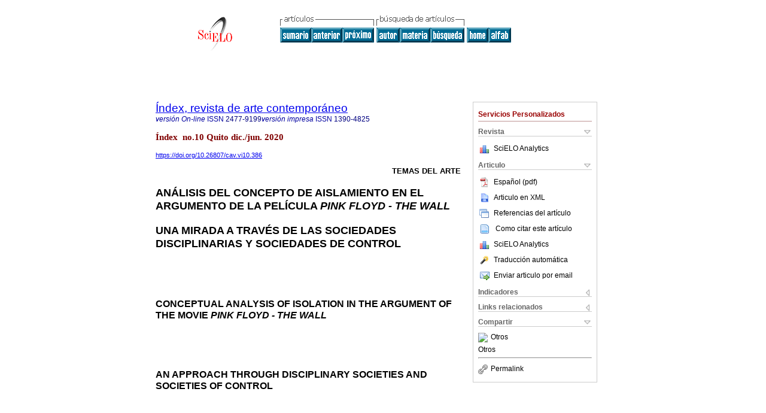

--- FILE ---
content_type: text/html; charset=UTF-8
request_url: http://scielo.senescyt.gob.ec/scielo.php?script=sci_arttext&pid=S2477-91992020000100143&lng=es&nrm=iso&tlng=es
body_size: 58396
content:
<!DOCTYPE html PUBLIC "-//W3C//DTD XHTML 1.0 Transitional//EN" "http://www.w3.org/TR/xhtml1/DTD/xhtml1-transitional.dtd">
<html xmlns="http://www.w3.org/1999/xhtml" xmlns:mml="http://www.w3.org/1998/Math/MathML" xmlns:xlink="http://www.w3.org/1999/xlink"><head><meta http-equiv="Content-Type" content="text/html; charset=UTF-8">
<title>ANÁLISIS DEL CONCEPTO DE AISLAMIENTO EN EL ARGUMENTO DE LA PELÍCULA PINK FLOYD - THE WALL</title><link xmlns="" rel="canonical" href="http://scielo.senescyt.gob.ec/scielo.php?script=sci_arttext&amp;pid=S2477-91992020000100143">
<meta xmlns="" http-equiv="Pragma" content="no-cache">
<meta xmlns="" http-equiv="Expires" content="Mon, 06 Jan 1990 00:00:01 GMT">
<meta xmlns="" Content-math-Type="text/mathml">
<meta xmlns="" name="citation_journal_title" content="Índex, revista de arte contemporáneo">
<meta xmlns="" name="citation_journal_title_abbrev" content="Índex">
<meta xmlns="" name="citation_publisher" content="Pontificia Universidad Católica del Ecuador">
<meta xmlns="" name="citation_title" content="ANÁLISIS DEL CONCEPTO DE AISLAMIENTO EN EL ARGUMENTO DE LA PELÍCULA PINK FLOYD - THE WALL">
<meta xmlns="" name="citation_language" content="es">
<meta xmlns="" name="citation_date" content="06/2020">
<meta xmlns="" name="citation_volume" content="">
<meta xmlns="" name="citation_issue" content="10">
<meta xmlns="" name="citation_issn" content="2477-9199">
<meta xmlns="" name="citation_doi" content="10.26807/cav.vi10.386">
<meta xmlns="" name="citation_abstract_html_url" content="http://scielo.senescyt.gob.ec/scielo.php?script=sci_abstract&amp;pid=S2477-91992020000100143&amp;lng=es&amp;nrm=iso&amp;tlng=es">
<meta xmlns="" name="citation_fulltext_html_url" content="http://scielo.senescyt.gob.ec/scielo.php?script=sci_arttext&amp;pid=S2477-91992020000100143&amp;lng=es&amp;nrm=iso&amp;tlng=es">
<meta xmlns="" name="citation_author" content="Montenegro, Mikaela">
<meta xmlns="" name="citation_author_institution" content="UCE, Ecuador">
<meta xmlns="" name="citation_author_institution" content="UCE, Ecuador">
<meta xmlns="" name="citation_author" content="Montenegro, Mikaela">
<meta xmlns="" name="citation_author_institution" content="UCE, Ecuador">
<meta xmlns="" name="citation_author_institution" content="UCE, Ecuador">
<meta xmlns="" name="citation_firstpage" content="143">
<meta xmlns="" name="citation_lastpage" content="156">
<meta xmlns="" name="citation_id" content="10.26807/cav.vi10.386">
<meta xmlns="" name="citation_pdf_url" language="es" default="true" content="http://scielo.senescyt.gob.ec/pdf/indexpuce/n10/2477-9199-indexpuce-10-00143.pdf">
<link xmlns="" rel="stylesheet" type="text/css" href="/css/screen.css">
<link xmlns="" rel="stylesheet" type="text/css" href="/xsl/pmc/v3.0/xml.css">
<script xmlns="" language="javascript" src="applications/scielo-org/js/jquery-1.4.2.min.js"></script><script xmlns="" language="javascript" src="applications/scielo-org/js/toolbox.js"></script><script xmlns="" language="javascript">
					function smaller(elem_img) {
						if ((elem_img.height > elem_img.width) && (elem_img.height > 100)) {
							elem_img.className="inline-graphic-more-limited";
						} else if (elem_img.width > 300) {
				
						} else if ((elem_img.height > elem_img.width) && (elem_img.height > 70)) {
							elem_img.className="inline-graphic-limited";
						} 
					}
				</script></head><body><a name="top"></a><div class="container"><div class="top"><div id="issues"></div><TABLE xmlns="" cellSpacing="0" cellPadding="7" width="100%" border="0"><TBODY><TR>
<TD vAlign="top" width="26%"><P align="center">
<A href="http://scielo.senescyt.gob.ec/scielo.php?lng=es"><IMG src="/img/es/fbpelogp.gif" border="0" alt="SciELO - Scientific Electronic Library Online"></A><BR>
</P></TD>
<TD vAlign="top" width="74%"><TABLE><TBODY><TR>
<TD NoWrap>
<IMG src="/img/es/grp1c.gif"> <IMG src="/img/es/artsrc.gif"><BR><A href="http://scielo.senescyt.gob.ec/scielo.php?script=sci_issuetoc&amp;pid=2477-919920200001&amp;lng=es&amp;nrm=iso"><IMG src="/img/es/toc.gif" border="0" alt=" número10"></A><A href="http://scielo.senescyt.gob.ec/scielo.php?script=sci_arttext&amp;pid=S2477-91992020000100126&amp;lng=es&amp;nrm=iso"><IMG src="/img/es/prev.gif" border="0" alt="RETRATOS CULTIVADOS. VISIONES (MICROORGÁNICAS Y SIMPOIÉTICAS) DEL CUERPO EN LA OBRA DE LUCIANA PAOLETTI."></A><A href="http://scielo.senescyt.gob.ec/scielo.php?script=sci_arttext&amp;pid=S2477-91992020000100157&amp;lng=es&amp;nrm=iso"><IMG src="/img/es/next.gif" border="0" alt="EL SUEÑO EN LA PENÚLTIMA ESCENA EN LA PELÍCULA NO COUNTRY FOR OLD MEN DE LOS HERMANOS COEN Y UNA INTERPRETACIÓN DEL POEMA SAILING TO BYZANTIUM DE WILLIAM BUTLER YEATS"></A> <A href="http://scielo.senescyt.gob.ec/cgi-bin/wxis.exe/iah/?IsisScript=iah/iah.xis&amp;base=article%5Edindexpuce&amp;index=AU&amp;format=iso.pft&amp;lang=e&amp;limit=2477-9199"><IMG src="/img/es/author.gif" border="0" alt="índice de autores"></A><A href="http://scielo.senescyt.gob.ec/cgi-bin/wxis.exe/iah/?IsisScript=iah/iah.xis&amp;base=article%5Edindexpuce&amp;index=KW&amp;format=iso.pft&amp;lang=e&amp;limit=2477-9199"><IMG src="/img/es/subject.gif" border="0" alt="índice de materia"></A><A href="http://scielo.senescyt.gob.ec/cgi-bin/wxis.exe/iah/?IsisScript=iah/iah.xis&amp;base=article%5Edindexpuce&amp;format=iso.pft&amp;lang=e&amp;limit=2477-9199"><IMG src="/img/es/search.gif" border="0" alt="búsqueda de artículos"></A>
</TD>
<TD noWrap valign="bottom">
<A href="http://scielo.senescyt.gob.ec/scielo.php?script=sci_serial&amp;pid=2477-9199&amp;lng=es&amp;nrm=iso"><IMG src="/img/es/home.gif" border="0" alt="Home Page"></A><A href="http://scielo.senescyt.gob.ec/scielo.php?script=sci_alphabetic&amp;lng=es&amp;nrm=iso"><IMG src="/img/es/alpha.gif" border="0" alt="lista alfabética de revistas"></A>
              
            </TD>
</TR></TBODY></TABLE></TD>
</TR></TBODY></TABLE>
<BR xmlns=""></div><div class="content"><form xmlns="" name="addToShelf" method="post" action="http://www.scielo.org/applications/scielo-org/services/addArticleToShelf.php" target="mensagem">
<input type="hidden" name="PID" value="S2477-91992020000100143"><input type="hidden" name="url" value="http://scielo.senescyt.gob.ec/scielo.php?script=sci_arttext%26pid=S2477-91992020000100143%26lng=es%26nrm=iso%26tlng=es">
</form>
<form xmlns="" name="citedAlert" method="post" action="http://www.scielo.org/applications/scielo-org/services/citedAlert.php" target="mensagem">
<input type="hidden" name="PID" value="S2477-91992020000100143"><input type="hidden" name="url" value="http://scielo.senescyt.gob.ec/scielo.php?script=sci_arttext%26pid=S2477-91992020000100143%26lng=es%26nrm=iso%26tlng=es">
</form>
<form xmlns="" name="accessAlert" method="post" action="http://www.scielo.org/applications/scielo-org/services/accessAlert.php" target="mensagem">
<input type="hidden" name="PID" value="S2477-91992020000100143"><input type="hidden" name="url" value="http://scielo.senescyt.gob.ec/scielo.php?script=sci_arttext%26pid=S2477-91992020000100143%26lng=es%26nrm=iso%26tlng=es">
</form>
<div xmlns="" id="group">
<div id="toolBox">
<h2 id="toolsSection">Servicios Personalizados</h2>
<div class="toolBoxSection"><h2 class="toolBoxSectionh2">Revista</h2></div>
<div class="box">
<ul>
<li>
<img src="/img/es/iconStatistics.gif"><a href="http://analytics.scielo.org/?journal=2477-9199&amp;collection=ecu" target="_blank">SciELO Analytics</a>
</li>
<li id="google_metrics_link_li" style="display: none;">
<img src="/img/es/iconStatistics.gif"><a id="google_metrics_link" target="_blank">Google Scholar H5M5 (<span id="google_metrics_year"></span>)</a>
</li>
</ul>
<script type="text/javascript"> 
              $(document).ready(function() {
                  var url =  "/google_metrics/get_h5_m5.php?issn=2477-9199&callback=?";
                  $.getJSON(url,  function(data) {
                      $("#google_metrics_year").html(data['year']);
                      $('#google_metrics_link').attr('href', data['url']);
                      $("#google_metrics_link_li").show();
                  });
              });
            </script>
</div>
<div class="toolBoxSection"><h2 class="toolBoxSectionh2">Articulo</h2></div>
<div class="box"><ul>
<li><a href="/pdf/indexpuce/n10/2477-9199-indexpuce-10-00143.pdf"><img src="/img/en/iconPDFDocument.gif">Español (pdf)
    </a></li>
<li><a href="http://scielo.senescyt.gob.ec/scieloOrg/php/articleXML.php?pid=S2477-91992020000100143&amp;lang=es" rel="nofollow" target="xml"><img src="/img/es/iconXMLDocument.gif">Articulo en XML</a></li>
<li><a href="javascript:%20void(0);" onClick="window.open('http://scielo.senescyt.gob.ec/scieloOrg/php/reference.php?pid=S2477-91992020000100143&amp;caller=scielo.senescyt.gob.ec&amp;lang=es','','width=640,height=480,resizable=yes,scrollbars=1,menubar=yes');
                        callUpdateArticleLog('referencias_do_artigo');" rel="nofollow"><img src="/img/es/iconReferences.gif">Referencias del artículo</a></li>
<li>
<td valign="middle"><a href="javascript:void(0);" onmouseout="status='';" class="nomodel" style="text-decoration: none;" onclick='OpenArticleInfoWindow ( 780, 450, "http://scielo.senescyt.gob.ec/scielo.php?script=sci_isoref&amp;pid=S2477-91992020000100143&amp;lng=es&amp;tlng=es"); ' rel="nofollow" onmouseover=" status='Como citar este artículo'; return true; "><img border="0" align="middle" src="/img/es/fulltxt.gif"></a></td>
<td><a href="javascript:void(0);" onmouseout="status='';" class="nomodel" style="text-decoration: none;" onclick='OpenArticleInfoWindow ( 780, 450, "http://scielo.senescyt.gob.ec/scielo.php?script=sci_isoref&amp;pid=S2477-91992020000100143&amp;lng=es&amp;tlng=es");' rel="nofollow" onmouseover=" status='Como citar este artículo'; return true; ">Como citar este artículo</a></td>
</li>
<li>
<img src="/img/es/iconStatistics.gif"><a href="http://analytics.scielo.org/?document=S2477-91992020000100143&amp;collection=ecu" target="_blank">SciELO Analytics</a>
</li>
<script language="javascript" src="article.js"></script><li><a href="javascript:%20void(0);" onClick="window.open('http://scielo.senescyt.gob.ec/scieloOrg/php/translate.php?pid=S2477-91992020000100143&amp;caller=scielo.senescyt.gob.ec&amp;lang=es&amp;tlang=es&amp;script=sci_arttext','','width=640,height=480,resizable=yes,scrollbars=1,menubar=yes');
                        callUpdateArticleLog('referencias_do_artigo');" rel="nofollow"><img src="/img/es/iconTranslation.gif">Traducción automática</a></li>
<li><a href="javascript:void(0);" onclick="window.open('http://scielowin.senescyt.gob.ec/applications/scielo-org/pages/services/sendMail.php?pid=S2477-91992020000100143&amp;caller=scielo.senescyt.gob.ec&amp;lang=es','','width=640,height=480,resizable=yes,scrollbars=1,menubar=yes,');" rel="nofollow"><img src="/img/es/iconEmail.gif">Enviar articulo por email</a></li>
</ul></div>
<div class="toolBoxSection"><h2 class="toolBoxSectionh2">Indicadores</h2></div>
<div class="box"><ul>
<li>
<img src="/img/es/iconCitedOff.gif" alt="No hay articulos citados">Citado por SciELO </li>
<li>
<img src="/img/es/iconStatistics.gif"><a href="http://analytics.scielo.org/w/accesses?document=S2477-91992020000100143&amp;collection=ecu" target="_blank">Accesos</a>
</li>
</ul></div>
<div class="toolBoxSection"><h2 class="toolBoxSectionh2">Links relacionados</h2></div>
<div class="box"><ul><li>
<img src="/img/es/iconRelatedOff.gif" alt="No hay articulos similares">Similares en
    SciELO </li></ul></div>
<div class="toolBoxSection"><h2 class="toolBoxSectionh2">Compartir</h2></div>
<div class="box"><ul>
<li>
<div class="addthis_toolbox addthis_default_style">
<a class="addthis_button_delicious"></a><a class="addthis_button_google"></a><a class="addthis_button_twitter"></a><a class="addthis_button_digg"></a><a class="addthis_button_citeulike"></a><a class="addthis_button_connotea"></a><a href="http://www.mendeley.com/import/?url=http://scielo.senescyt.gob.ec/scielo.php?script=sci_arttext%26pid=S2477-91992020000100143%26lng=es%26nrm=iso%26tlng=es" title="Mendeley"><img src="http://www.mendeley.com/graphics/mendeley.png"></a><a href="http://www.addthis.com/bookmark.php?v=250&amp;username=xa-4c347ee4422c56df" class="addthis_button_expanded">Otros</a>
</div>
<script type="text/javascript" src="http://s7.addthis.com/js/250/addthis_widget.js#username=xa-4c347ee4422c56df"></script>
</li>
<li><div class="addthis_toolbox addthis_default_style"><a href="http://www.addthis.com/bookmark.php?v=250&amp;username=xa-4c347ee4422c56df" class="addthis_button_expanded">Otros</a></div></li>
<script type="text/javascript" src="http://s7.addthis.com/js/250/addthis_widget.js#username=xa-4c347ee4422c56df"></script>
</ul></div>
<hr>
<ul><li><a id="permalink" href="javascript:void(0);"><img src="/img/common/iconPermalink.gif">Permalink</a></li></ul>
</div>
<div id="permalink_box" style="margin-left:20px;background-color:#F2F2F2;border: 1px solid #CCC;display:none;position:absolute;z-index:1;padding:2px 10px 10px 10px;">
<div style="text-align:right;"><img src="/img/common/icon-close.png" onClick="$('#permalink_box').toggle();"></div>
<input type="text" name="short-url" id="short-url">
</div>
</div>
<h2 xmlns=""><a href="http://scielo.senescyt.gob.ec/scielo.php?script=sci_serial&amp;pid=2477-9199&amp;lng=es&amp;nrm=iso">Índex, revista de arte contemporáneo</a></h2>
<h2 xmlns="" id="printISSN">
<FONT color="#0000A0"><!--ONLINes--><em>versión On-line</em> ISSN </FONT>2477-9199<FONT color="#0000A0"><!--PRINTes--><em>versión impresa</em> ISSN </FONT>1390-4825</h2>
<h3 xmlns="">Índex  no.10 Quito dic./jun. 2020</h3>
<h4 xmlns="" id="doi">
<a href="https://doi.org/10.26807/cav.vi10.386">https://doi.org/10.26807/cav.vi10.386</a>  </h4>
<div xmlns="" class="index,es">
<!--version=xml-file--><div id="article-front" class="front">
<p class="categoria">Temas del arte</p>
<div><p class="title">ANÁLISIS DEL CONCEPTO DE AISLAMIENTO EN EL ARGUMENTO DE LA PELÍCULA <em>PINK FLOYD - THE WALL</em></p></div>
<div><p class="title">UNA MIRADA A TRAVÉS DE LAS SOCIEDADES DISCIPLINARIAS Y SOCIEDADES DE CONTROL</p></div>
<div><p class="trans-title">CONCEPTUAL ANALYSIS OF ISOLATION IN THE ARGUMENT OF THE MOVIE <em>PINK FLOYD - THE WALL</em></p></div>
<div><p class="trans-title">AN APPROACH THROUGH DISCIPLINARY SOCIETIES AND SOCIETIES OF CONTROL</p></div>
<div class="autores"><p class="author"><span class="author-name">Mikaela Montenegro</span><sup><a href="#aff1">*</a> 
			</sup></p></div>
<div class="autores"></div>
<p class="aff"><a name="aff1"></a><sup><sup>*</sup></sup>Mikaela Montenegro (Quito, 1997). Es artista multidisciplinar egresada de la Facultad de Artes de la UCE. Certificada por el MoMa en Art &amp; Activity: Interactive Strategies for engaging with art. Cursó estudios de intercambio en la Escuela de Bellas Artes de Paris. Ha participado en distintas exhibiciones colectivas nacionales como internacionales en instituciones reconocidas como la Casa de la Cultura, MUMG, CAC, La Conciergerie de Paris, etc., además de una exposición individual en Penta7 en el 2018. Obtuvo una Mención de Honor en el Salón de Pintura Luis A. Martínez en el 2020 con su obra Suspenso. Es miembro del grupo de investigación de la FAUCE “La Brecha”. Su trabajo ha explorado distintas temáticas en torno al paisaje, la construcción del sujeto y las relaciones de poder, las cuales están influenciadas por planteamientos filosóficos contemporáneos. </p>
<p></p>
<p></p>
<hr>
<div class="trans-abstract">
<p class="sec"><a name="Resumen">Resumen</a></p>
<p>El proyecto de investigación gira en torno al análisis del concepto de aislamiento en el argumento de la película británica <em>Pink Floyd The Wall</em> de Alan Parker (1982). Para esto, se utiliza la noción de Sociedades Disciplinarias, propuestas por Michel Foucault. Se analiza los métodos de encierro en el contexto de la Segunda Guerra Mundial, en el cual la película se desenvuelve. Por otro lado, se cuestiona el aislamiento del protagonista, en su fase adulta: la película nos lo muestra como una acción voluntaria. Sin embargo, de acuerdo con las nociones de Sociedades de Control y Líneas de Segmentación de Gilles Deleuze, se podría deducir lo contrario. Esto servirá de base para hacer un desplazamiento teórico y examinar el aislamiento en la contemporaneidad. Es aquí donde se entiende al acto de creación como la verdadera revolución y desterritorialización del ejercicio del poder. </p>
<p><b>Palabras Clave: </b>Sociedades disciplinarias; Sociedades de control; aislamiento; encierro; acto de creación; locura; Líneas de Segmentación</p>
</div>
<div class="trans-abstract">
<p class="sec"><a name="Abstract%20">Abstract </a></p>
<p>This research revolves around the analysis of the concept of isolation in the plot of the British film, <em>Pink Floyd - The Wall</em>, directed by Alan Parker (1982). This analysis uses the notions of disciplinary societies proposed by Michel Foucault. The methods of confinement inside the context of the Second World War, where the movie takes place, are analyzed. On the other hand, the film portrays the isolation of the protagonist in his adult years as a conscious act. However, the opposite can be deduced, according to Gilles Deleuze's Societies of Control and Lines of Articulation. These concepts will serve as a base to create a theoretical displacement of isolation in today's era. It is here where the act of creation fulfills as the real revolution and deterritorialization of the exercise of power.</p>
<p><b>Key Words: </b>Disciplinary societies; Societies of control; isolation; confinement; creative act; insanity; Lines of Articulation</p>
</div>
</div>
<div id="article-body" class="body"><div class="section">
<a name="idp5849264"><!-- named anchor --></a><p class="sec">Introducción</p>
<p>Este documento es la primera parte de un proyecto de investigación más amplio que, a través del análisis, otorga una lectura al concepto de aislamiento dentro de la narrativa cinematográfica de la película británica <em>Pink Floyd - The Wall</em> de Alan Parker (1982). Una parte de la película está contextualizada en la década siguiente a la Segunda Guerra Mundial. De tal manera, existen fuertes cuestiones políticas y sociales involucradas. En este documento se pretende estudiar cómo se muestra la temática del aislamiento social en el argumento de la película, al enfocarse en el protagonista Pink, quien se encuentra totalmente aislado de su entorno. Algunos de los conceptos que se tomarán en cuenta, para analizar el comportamiento aislado del protagonista, son la biopolítica del cuerpo, el panóptico y el sujeto incorregible. Estas ideas son construidas por Foucault cuando estudia las sociedades disciplinarias en los libros <em>Vigilar y Castigar y Los Anormales</em>. Encontramos ahí, una relación directa con el concepto de la <em>línea de segmentación dura</em> de Gilles Deleuze, la primera de tres líneas que el filósofo expone en su libro <em>Mil Mesetas</em> para explicar el ejercicio del poder<em>.</em> Las otras dos líneas son: la línea molecular y la línea de fuga, que también serán tratadas en este trabajo. </p>
<p> Sin embargo, se plantea en este texto que el aislamiento de Pink no solamente radica en la primera línea o forma más tangible del poder. Más bien, este produce múltiples desviaciones que resultan en un aparente auto aislamiento, que a su vez, da lugar a un estado mental deteriorado, haciendo así alusión a la locura. Para analizar este punto, se toma en cuenta la línea molecular y la noción de sociedades de control que reemplazan a las disciplinarias. Estas surgen después de la Segunda Guerra Mundial, en las que se proclama la libertad de información y expansión globalizada. Sin embargo, esta aparente “libertad” es capaz de generar un encierro, ya no físico, sino de carácter mental, lo cual pone en evidencia el estado del protagonista en el filme, como lo estudiaremos más adelante.</p>
<p>El análisis, a propósito de Pink, no difiere de gran modo de cómo funcionan las sociedades de control actualmente. En estas, sin duda, abundan los individuos aislados y fácilmente propensos a patologías mentales variadas. Por último, se toma al acto de creación como la verdadera revolución, lo cual objeta el intento fallido de Pink de escapar del sistema. Así pues, mediante la noción de línea de fuga planteada por Gilles Deleuze, se propone cómo el filme muestra al arte como desterritorialización del ejercicio del poder. Consecuentemente, no solo se pone en evidencia al arte como un medio para problematizar cuestiones relacionadas a los sistemas de poder, sino a este en sí mismo como acto de resistencia. </p>
<div class="section">
<a name="idp5809072"><!-- named anchor --></a><p class="sub-subsec">Primer momento de aislamiento</p>
<p>En la película <em>Pink Floyd The Wall</em> (1982)<em>,</em> basada en el álbum conceptual de la banda musical del mismo nombre (1979), se puede visualizar la vida de Pink, el personaje principal, como una clara muestra de los efectos producidos por las sociedades disciplinarias, concepto construido por Michel Foucault. Aunque son muchas las particularidades que se plantean dentro del filme, cuyo contexto es la década posterior a la Segunda Guerra Mundial, el aislamiento es, bajo la perspectiva de este documento, la característica, y probablemente la consecuencia, más evidente que sufre el protagonista. Por una parte, según <sup><a href="#B3">Deleuze (1996</a></sup>), Michel Foucault </p>
<blockquote><p>Situó las sociedades disciplinarias en los siglos XVIII y XIX; estas sociedades alcanzan su apogeo a principios del siglo XX. Operan mediante la organización de grandes centros de encierro. El individuo pasa sucesivamente de un círculo cerrado a otro, cada uno con sus leyes: primero la familia, después la escuela…, después el cuartel…, a continuación, la fábrica…, cada cierto tiempo el hospital y a veces la cárcel, el control de encierro por excelencia. (p.150)</p></blockquote>
<p>De acuerdo con la cita anterior, en las sociedades disciplinarias existe una clara necesidad de domesticar al individuo, esta nace en la modernidad con la idea de progreso. Para avanzar en este tipo de sociedad, se necesitaba alcanzar un orden o una conducta hegemónica, con cuerpos productivos, funcionales y útiles. Esto se expande durante el siglo XVIII con la revolución industrial y el aparecimiento de la fábrica. </p>
<p>Sin embargo, Foucault no se detiene en la fábrica, sino que expande las prácticas del poder y las traslada a un territorio que se encuentra en lo social y en su variedad de estructuras. Por eso, el orden disciplinario es reflejado en distintas instituciones y/o dispositivos.<sup><a href="#fn1"><sup>1</sup></a></sup> Dentro de la película, el protagonista pasa directa e indirectamente por estas estructuras, tales como el ejército ─donde muere su padre─, la familia, la escuela, el matrimonio, etc. En ellas, el aislamiento/ encierro es reflejado mediante ciertos mecanismos, tales como la biopolítica del cuerpo<sup><a href="#fn2"><sup>2</sup></a></sup> y la vigilancia panóptica.<sup><a href="#fn3"><sup>3</sup></a></sup> Ahora bien, aunque se podría examinar varias de las instituciones, la investigación se detendrá en la familia y la escuela. </p>
<p>Por una parte, la familia es considerada una institución, que igual que otras, supone un espacio que radica en una suerte de controles, en este caso provenientes de los padres. La película muestra la realidad familiar que se vivió durante el contexto de la Segunda Guerra Mundial. Pink sufre la pérdida de su padre y queda bajo la crianza de su madre. Sin duda, la muerte del padre en la guerra puede funcionar como origen de la sobreprotección que la madre muestra. Esto, por una parte, es reflejado en cómo ella actúa sobre Pink, y, por otra parte, en cómo él percibe a la familia. Esto se muestra en la canción <em>Mother</em>. La soledad y la pérdida causadas por la muerte del padre de Pink se verán reflejadas en cómo él es aislado de lo que no le conviene. <sup><a href="#B8">Foucault, en una entrevista realizada por Chancel (1975</a></sup>), plantea que “los padres dan a sus hijos, efectivamente una verdadera angustia ante el saber… depositan su propia gloria y angustia”. Esta cita sustenta la idea de cómo Pink percibe a su madre: una figura que estará presente para asegurarse que su hijo se mantenga distante de lo que, según ella, le pueda hacer daño. </p>
<p>Estas angustias y necesidad por sentirse siempre acompañado se evidenciarán en varias escenas, como en la que Pink viste como su padre, o cuando se acerca a un hombre en el parque; también en el matrimonio, al ver a su esposa como una figura que debería protegerlo.<sup><a href="#fn4"><sup>4</sup></a></sup> Es notable, entonces, que el aislamiento responde a una construcción que empieza por las convenciones disciplinarias más evidentes; sin embargo, se esparce a otras áreas del mismo individuo. </p>
<p>En segundo lugar, se encuentra la escuela. En la película, se muestra claramente un sistema de educación característico de la modernidad: controlador, vigilante y sumamente ordenado. Es aquí donde se aplica la biopolítica de la que habla Foucault. Se debe garantizar la obediencia para controlar la distribución de los individuos en el espacio, sus actividades y la economización del tiempo. En cuanto a la distribución, Foucault se refiere a la manera en la que se organizan los cuerpos de los estudiantes, dividiéndolos en zonas y espacios cerrados (Foucault, 2012, p.144). De acuerdo con lo que el autor menciona, los espacios arquitectónicos correctamente distribuidos no solo comprenden un orden y control corporal de los estudiantes, sino también una división en cuanto a sus niveles de inteligencia o destreza. Toda esta distribución de espacio es reflejada dentro del filme en la escena escolar. </p>
<p>Un ejemplo en el que se conjugan los procedimientos mencionados se da cuando el profesor golpea a Pink con la regla por no seguir sus instrucciones y por escribir un poema. Hay, por tanto, una clara relación entre la enseñanza y el dolor. Adicionalmente, esta es una de las escenas de interés del filme y de la vida del protagonista, ya que aquí es dónde se presenta a Pink con deseos artísticos, los cuales son ridiculizados por la figura del profesor y su autoritarismo. Además de lo que se refleja visualmente, se escucha la canción <em>Another Brick in The Wall</em>. Cabe recalcar que, dentro de la lírica de la canción, no se está yendo en contra de la educación como tal. Más bien al ser una doble negación, <em>We don’t need no education</em>, se protesta contra la “no educación” que se está recibiendo, y se enfatiza que esto es igualmente otro ladrillo en el muro, es decir, otro aporte más al aislamiento que Pink mostrará en su adultez. </p>
<p>Por otra parte, las instituciones estudiadas tienen directa relación con la noción de líneas de segmentación de Gilles Deleuze. Aquí, el filósofo afirma que “individuos o grupos estamos hechos de líneas de muy diversa naturaleza” (Deleuze, 1980, p.141). Estas son la línea de segmentación dura, la línea molecular y la línea de fuga. El enfoque reside en la primera, debido a que esta línea describe el trazado de los territorios del individuo o grupos dentro de la sociedad, es decir, sus valores dominantes, sus estructuras de reproducción, sus identidades y leyes características del individuo o grupos dentro de la sociedad (Seixas, 2005, p. 145). Por lo tanto, la familia y la escuela sirven como los segmentos bien trazados en el desarrollo del personaje. Sin embargo, no es aquí donde se detiene el flujo de poder.</p>
</div>
<div class="section">
<a name="idp5892208"><!-- named anchor --></a><p class="sub-subsec">Segundo momento de aislamiento</p>
<p>Interviene, en este momento, el segundo tipo de línea: la línea molecular. Esta se refiere a las pequeñas modificaciones que pueden generarse en el plano, pero que no necesariamente están desvinculadas de las líneas de segmentación dura (<sup><a href="#B2">Deleuze, 1980</a></sup>, p.50). En otras palabras, son justamente las desviaciones del poder en otras parcelas de la vida, lo cual se notará en el segundo momento de aislamiento de Pink durante su adultez. Al contrario del primero, en el que se muestra la exclusión por las sociedades disciplinarias, que a su vez son factores externos, este segundo momento radica en un proceso interno. Es aquí donde entra la noción de sujeto incorregible de Foucault, aquel que muestra irregularidades aun habiendo pasado por los métodos disciplinarios. </p>
<p>De acuerdo con <sup><a href="#B17">Vásquez (2012</a></sup>),</p>
<blockquote><p>El sujeto incorregible surge tras la introducción de técnicas disciplinarias. Entra el asunto de la prohibición, como método de descalificación del individuo para luego desatarse sin medida en la práctica del encierro. Es por esta razón que no queda claro en qué momento la locura y los problemas judiciales del comportamiento forman un solo sistema a corregir (p.11).</p></blockquote>
<p>Ciertamente, Pink es una clara evidencia de lo que plantea la cita anterior. Él no se muestra como un individuo correctamente formado de acuerdo con el orden disciplinario. Por el contrario, la película lo expone como un sujeto aislado de la sociedad. Pareciese ser que este aislamiento ya no se refleja directamente desde el poder, sino que surge como una decisión autónoma o un “auto aislamiento”. Sin embargo, en la cita mencionada, se topan otros aspectos como la locura. Al decir que el sujeto incorregible “surge tras”, se infiere que podría existir una relación de causa - efecto entre el encierro y el surgimiento del sujeto incorregible y de todo lo que este podría llegar a ser. De acuerdo con <sup><a href="#B10">Huertas (2011</a></sup>), la enfermedad mental aparece y reaparece en lugares y circunstancias, siempre por razones que tienen que ver con el ambiente cultural de la época y del país o contexto socio-geográfico (p.440). Esto sugiere, entonces, que la locura, tanto como cualquier forma de irregularidad en los individuos es dada por condiciones de posibilidad que facilitan su aparecimiento. Debido a lo explicado, la locura y el aislamiento de Pink llegan a ser procesos moleculares pertenecientes al flujo del poder. Mientras el aislamiento se daba anteriormente a través de los dispositivos e instituciones de sociedades disciplinarias, ahora este se convierte en un proceso interno en Pink. Sin embargo, estos dos tipos de aislamiento son parte del ejercicio de poder.</p>
<p>La locura y aislamiento de Pink son territorios que ya están previamente marcados por los flujos de poder, territorios a los que Pink llegará a causa de las repercusiones causadas por las sociedades disciplinaras. No se puede hablar de un auto aislamiento, entendiendo el prefijo “auto” como “de o por sí mismo”, ya que esto supondría dejar de lado cualquier intervención externa. Este flujo molecular de la locura y el aislamiento puede notarse durante toda la película, pero una de las escenas finales plantea algo interesante que coincide con la formulación del párrafo anterior, en la que Pink, mientras da un show, delira con ser un fascista. Ahora bien, ¿por qué Pink desearía o deliraría con tomar la forma del represor? Esto se lo podría analizar con la siguiente reflexión de Deleuze y <sup><a href="#B5">Guattari (2004</a></sup>):</p>
<blockquote><p>Por supuesto, las masas no sufren pasivamente el poder; tampoco ―quieren ser reprimidas. Pero, el deseo siempre es inseparable de agenciamientos complejos que pasan necesariamente por niveles moleculares, micro formaciones que ya moldean las posturas, las actitudes, las percepciones... es el resultado de un montaje elaborado que eventualmente determina al deseo a ser ya fascista (p.219).</p></blockquote>
<p>Es así como el poder ha construido una subjetividad en Pink que, en algún punto, resulta en el deseo de convertirse en el poder que lo destruyó: “Es muy fácil ser antifascista al nivel molar, (refiriéndose a la línea de segmentación dura), sin ver el fascista que uno mismo es, que uno mismo cultiva y alimenta, mima, con moléculas personales y colectivas” (Deleuze y <sup><a href="#B5">Guattari, 2004</a></sup>, p. 2019). Sin duda, esto tiene total relación con el aislamiento. Pink desea el fascismo como un conjunto; un fascismo, que a su vez, significa el tener admiración, obediencia, aceptación, control, contemplación de la multitud, algo que evidentemente carece. Así pues, se concluye cómo los desvíos de las sociedades disciplinarias se reflejan en el aislamiento de Pink. Podría ser que el protagonista, al tratar de salir de su locura, encuentra una posible - pero falsa - salida en ser parte del mismo opresor; falsa porque se ha visto claramente que es simplemente otro ejercicio de poder que actúa sobre él. No se ha marcado un nuevo territorio.</p>
<p>Por otro lado, dentro de la misma película también se muestra otro tipo de sociedades que surgen después de la Segunda Guerra Mundial, en la que los dispositivos de control disciplinarios entran en crisis. Estas son las Sociedades de Control. En relación con el filme, Pink vive esta transición histórica. Sin embargo, en la película, las características de estas sociedades no se muestran de una manera sólida, debido a su contexto. Por tal razón, se analizará el aislamiento en las Sociedades de Control, enfocándose en cómo se vive esta problemática actualmente, tomando en cuenta las debidas relaciones que pueda haber con el protagonista de <em>Pink Floyd - The Wall</em>. </p>
<p>El concepto de las sociedades de control fue desarrollado por Gilles Deleuze, a partir de nociones que vienen de las ficciones de William Burroughs.<sup><a href="#fn5"><sup>5</sup></a></sup> Por una parte, estas comienzan con métodos post- disciplinarios, al adaptarse a un nuevo orden en el que se pretende potenciar u optimizar las formas dadas en las sociedades disciplinarias. Una de las características más importantes en tales sociedades es el desprendimiento del encierro, la exclusión, las instituciones cerradas y otras tecnologías para someter a los individuos. (Deleuze, 1996, p.148). Desde luego, se da un nuevo tipo de vigilancia, ahora a través de la información.<sup><a href="#fn6"><sup>6</sup></a></sup> Se evidencia por tanto, que, aunque las diversas instituciones preservan aún aspectos disciplinarios, ahora el control está dado por la palabra. </p>
<p>Es así como las sociedades de control implementan mecanismos ya no sobre el cuerpo, sino sobre la mente. En relación al filme, se puede ver cómo Pink, en su intento de escape, llega al momento antes descrito, uno de falsa libertad y de aislamiento, características que coinciden con repercusiones de las sociedades de control. Ahora bien, actualmente se vive al máximo todos los mecanismos de dichas sociedades. Un ejemplo de ello es el surgimiento en el mercado de la IE (Inteligencia Emocional), la cual pretende “conseguir que todos los ciudadanos alcancen el máximo desarrollo posible de todas sus capacidades, individuales y sociales, intelectuales, culturales y emocionales” (BOE - A- 2006 - 7999). </p>
<p>El sujeto está obligado a crear la inteligencia emocional por sí mismo, ya que si no lo hace, se lo verá como un ser inadaptado e insuficiente en las distintas esferas sociales. Esta exigencia de alcanzar un máximo desarrollo (IE) se alimenta con las TICS (Tecnologías de Información y Comunicación)/ redes sociales. El individuo ya no está a la vista de lo que sucede en su entorno cerrado, sino que debe cumplir con las expectativas de lo que se muestra expansivamente en las redes y a nivel global.<sup><a href="#fn7"><sup>7</sup></a></sup>
				</p>
<p>Este funcionamiento de las TICS también suprime la línea entre lo privado y lo público. Tal y como lo dice <sup><a href="#B6">Deleuze (2006</a></sup>), “las sociedades de control actúan mediante máquinas de un tercer tipo, máquinas informáticas y cibernéticas... no es una evolución tecnológica, es una profunda mutación del capitalismo” (p.153). El individuo ya no quiere escapar, ya que este nunca querrá estar fuera de la auto superación ni de la aceptación masificada que las redes aparentemente otorgan. Sin embargo, se afirma lo que anteriormente fue mencionado: la falsa libertad y expansión radica en la formación infinita, la sobreinformación y la pérdida de privacidad. Esto no sirve realmente al individuo, sino al sistema demandante. Este contribuirá a que el sujeto se pueda homogenizar a los estándares que las relaciones de poder necesitan. Esta peculiaridad puede verse en la escena antes mencionada en la que Pink está dando su show. El dictador deja de ser el único vigilante, y su control se transfiere entre la multitud, e incluso hacia el espectador de la película. Se muestra así, como el fascismo y el ejercicio de poder fluyen entre los mismos participantes, de manera que surge el señalamiento e invalidación entre los mismos.</p>
<p>Consecuentemente, es evidente que, en las sociedades de control, el individuo autogobernado nunca está a la altura; debe continuar y formarse infinitamente (<sup><a href="#B6">Deleuze 2006</a></sup> en <sup><a href="#B16">Valenzuela Acosta 2015</a></sup>, p.52). Por lo tanto, el fin de las sociedades disciplinarias no desaparece, solo toma una nueva cara. Por esta razón, el castigo, en lugar de darse mediante métodos de encierro, ahora se manifiesta en la privación de la diferencia; todos los individuos deben mostrar resultados estandarizados, aunque diversos; el castigo será no pertenecer a ello, o si se llega a lo esperado, no estar satisfecho:</p>
<blockquote><p>La norma, claramente delineada de la racionalidad disciplinaria, se convierte en la racionalidad neoliberal en norma desdibujada, variable y sin límite superior. Ello exige de los sujetos la capacidad constante de avanzar en un horizonte líquido e inalcanzable. Están obligados a llevar a cabo esfuerzos continuos de adaptación y acreditación de excelencia, ninguno de ellos completamente satisfactorio ni definitivo (Jódar y Gómez, 2009, p.7). </p></blockquote>
<p>Ahora bien, el peligro reside en la falsa expansión del<em>yo</em>, y en el aislamiento que se da a partir de ello. Aunque se pretende neutralidad en este conjunto de discursos, estos suponen la patologización psiquiátrica de la existencia. Este concepto es sustentado por Sigmund Freud, al pedirnos una privacidad, contención y normalidad que nos hacía neuróticos. En cambio, la IE nos pide expansión, conexión y narcisismo... lo que nos hace psicópatas. (<sup><a href="#B12">Manrique Solana, 2015</a></sup>, p.810). De esta manera, y tal como se lo menciona, se propaga una falsa dilatación de la subjetividad propia. El individuo se muestra como se le exige que sea mostrado, al comportarse de acuerdo a los estereotipos establecidos.</p>
<p>Es por eso que, debido a que se trata de un control camuflado, este tiene que ver con la línea molecular. La sociedad de control se convierte en un proceso que aparenta libertad e inclusión, pero no es más que un flujo desviado del poder. El control ahora se esconde dentro del individuo mismo. El juicio se instala dentro de sí, formando una clase de culpabilidad. No hay alguien diciéndole que está haciendo mal. Esto es reflejado en cómo Pink siente culpabilidad en la escena final donde él mismo se convierte en su propio juez, acusándose por convertirse en un ser aislado. Así pues, en todo lo explicado es dónde radica el aislamiento en las sociedades de control y los procesos moleculares. En primer lugar, el individuo se aísla de su voluntad y libertad de pensamiento e incluso de su subjetividad propia. Se aísla también de su privacidad, y por último, se aísla al no cumplir con lo hegemónico en un territorio extremadamente amplio y sin salida.</p>
<p>En adición, esto tiene relación con lo analizado anteriormente en cuanto a la locura y el deseo. Los mecanismos de control que están cada vez más globalizados, influyen a tal punto de convertir a todos en individuos potencialmente susceptibles de trastornos y patologías.</p>
<blockquote><p>La sociedad de consumo indujo unas estrategias del deseo exigentes e insaciables, cuya primera consecuencia es la inestabilidad psicológica… una vez instaurado el derecho a la felicidad como una exigencia irreemplazable, cualquier fallo, lentitud o tropiezo del deseo nos vuelve pacientes de la psiquiatría con excesiva facilidad. (Colina citado en <sup><a href="#B10">Huertas, 2011</a></sup>, p.451).</p></blockquote>
<p>Si bien es cierto que en la cita anterior se menciona a la sociedad de consumo, cabe recalcar que las sociedades de control son dadas conjuntamente al consumo masificado, en que cabe el consumo incontrolable de la información, a través de la cual se transmiten todos estos modelos óptimos a seguir. Comienzan así distintos comportamientos impulsivos y obsesiones de seguir adelante. Esto se expande a todos los ámbitos de la sociedad. Habrá un afán desmesurado de querer sobresalir, un deseo insaciable. Debido a esto, es evidente que el poder no necesita solamente de los segmentos bien trazados, sino de procesos moleculares y de reformas. El poder capitalista realmente no necesita erradicar de raíz las malas prácticas del sujeto incorregible, o en el caso de las sociedades de control, los trastornos construidos, tal y como se lo visibiliza en la película. Es necesario que este sujeto exista en la sociedad, para así impedir que existan y se creen nuevos territorios. Es aquí que llega la línea de más importancia: la línea de fuga.</p>
</div>
<div class="section">
<a name="idp5938304"><!-- named anchor --></a><p class="sub-subsec">Acto de creación como la verdadera revolución</p>
<p>Según <sup><a href="#B2">Deleuze (1980</a></sup>), la línea de fuga se dirige a un destino desconocido. Es también conocida como la línea de gravedad o de celeridad. Al contrario de la línea molecular, la línea de fuga no coopera con los estratos de poder; es decir, no tiene relación con la línea de segmentación dura. Por lo tanto, la línea de fuga adquiere una desterritorialización absoluta, y se acomoda en nuevos territorios (p.45). Lo que la línea de fuga pretende, es generar transformaciones irrecuperables en los territorios, y por lo tanto, se convierte en la línea revolucionaria, ya que no permite la supervivencia o recuperación de los códigos de poder. Consecuentemente, son líneas que no pueden ser disciplinadas. En fin, las líneas de fuga son “focos de inestabilidad que ponen en estado de suspensión la evidencia y naturalidad del orden social” (Seixas, 2005, p. 157). Según Deleuze, ella está relacionada al acto de creación, ya que esta supone la oposición de lo establecido. </p>
<p>En relación a la película, en la escena escolar, no solo se visualiza el poder disciplinario dentro de la educación, sino cómo la misma está en contra del acto de creación, y por tanto, del arte. Igualmente, en la escena en la que suena la canción <em>The Trial,</em> se evidencia cómo el poder se opone al arte. Aparece nuevamente el profesor expresando: <em>The bleeding hearts and artists. Let him get away with murder.</em> Esto demuestra el deseo de contrarrestar e incluso aniquilar los deseos artísticos desde la etapa educativa, al ser esta esencial para el desarrollo del individuo. Pero, ¿por qué está el poder está en contra de la creación? Esto se lo puede responder con lo que <sup><a href="#B4">Deleuze (2003</a></sup>) expone en <em>El acto de Creación</em>. “La obra de arte, estrictamente, no contiene la mínima parte de información. Por el contrario, hay una afinidad fundamental entre la obra de arte y el acto de resistencia. Solo el acto de resistencia resiste a la muerte” (p. 5-6). Se corrobora por tanto, los planteamientos en cuanto a las sociedades de control. La información y/o comunicación son parte del sistema, ya que dan lugar a la propagación de lo que se debería creer. Sin embargo, el arte resiste a eso. El verdadero arte, de esta forma, obedece a líneas de fugas. No comunica, por el contrario, propone otros mundos, ficciones y posibilidades. </p>
<p>A modo de cierre, la película <em>Pink Floyd The Wall</em> da lugar a pensar al aislamiento como un claro ejemplo del ejercicio de poder en sus diversas etapas. Es claro que el aislamiento no solo se queda en la disciplina y el encierro, sino se desvía hacia la mente y subjetividad del individuo, al responder al control. El aislarse para escapar al sistema no es, sino, un intento que cae nuevamente en el ejercicio del poder, tal y como se visibiliza en el protagonista. Tal y como lo menciona <sup><a href="#B2">Deleuze (1980</a></sup>): </p>
<blockquote><p>La tristeza, los afectos tristes son todos aquellos que disminuyen nuestra potencia de actuar. Y los poderes establecidos necesitan de ellos para convertirnos en sus esclavos. No es fácil ser libre: huir de la peste, organizar encuentros, aumentar nuestra capacidad de actuar, afectarse de alegría, multiplicar los afectos que expresan o desarrollan un máximo de afirmación. Convertirse en el cuerpo de una fuerza que no se reduzca al organismo, convertir el pensamiento en una fuerza que no se reduzca a la conciencia (p.72).</p></blockquote>
<p>Es así como, al pensar en una verdadera forma de escape, se deben disponer nuevos caminos, pensamientos que justamente no respondan al organismo, entendiendo <em>organismo</em> como lo ya organizado/ establecido. El arte es lo que escapa a ello, siempre y cuando este arte no se reduzca igualmente a lo ya trazado.</p>
</div>
</div></div>
<div id="article-back" class="back">
<div>
<a name="references"></a><p class="sec"><p class="sec">Referencias</p></p>
<p class="ref"><a name="B1" onclick="window.history.back();"></a>Colina, F. (2008). <em>Prólogo: psiquiatría y cultura. En: Álvarez, JM. La invención de las enfermedades mentales</em>. Madrid: Gredos.
			
			[ <a href="javascript:void(0);" onclick="javascript: window.open('/scielo.php?script=sci_nlinks&amp;pid=S2477-9199202000010014300001&amp;lng=en','','width=640,height=500,resizable=yes,scrollbars=1,menubar=yes,');">Links</a> ] </p>
<p class="ref"><a name="B2" onclick="window.history.back();"></a>Deleuze, G y Parnet, C. (1980). <em>Diálogos</em>. España: Artes Gráficas Soler, S.A.
			
			[ <a href="javascript:void(0);" onclick="javascript: window.open('/scielo.php?script=sci_nlinks&amp;pid=S2477-9199202000010014300002&amp;lng=en','','width=640,height=500,resizable=yes,scrollbars=1,menubar=yes,');">Links</a> ] </p>
<p class="ref"><a name="B3" onclick="window.history.back();"></a>Deleuze, G. (1996). <em>Conversaciones (spanish edition)</em>. España: Pre-Textos.
			
			[ <a href="javascript:void(0);" onclick="javascript: window.open('/scielo.php?script=sci_nlinks&amp;pid=S2477-9199202000010014300003&amp;lng=en','','width=640,height=500,resizable=yes,scrollbars=1,menubar=yes,');">Links</a> ] </p>
<p class="ref"><a name="B4" onclick="window.history.back();"></a>Deleuze, G. (2003). <em>¿Qué es el acto de creación?</em> 
 <em>Conferencia dada en la cátedra de los martes de la fundación FEMIS</em>. Buenos Aires: TRAMA: Programa de cooperación y confrontación entre artistas.
			
			[ <a href="javascript:void(0);" onclick="javascript: window.open('/scielo.php?script=sci_nlinks&amp;pid=S2477-9199202000010014300004&amp;lng=en','','width=640,height=500,resizable=yes,scrollbars=1,menubar=yes,');">Links</a> ] </p>
<p class="ref"><a name="B5" onclick="window.history.back();"></a>Deleuze, G. y Guattari, F. (2004). <em>Mil mesetas: capitalismo y esquizofrenia</em>. España: Pre- Textos. 
			
			[ <a href="javascript:void(0);" onclick="javascript: window.open('/scielo.php?script=sci_nlinks&amp;pid=S2477-9199202000010014300005&amp;lng=en','','width=640,height=500,resizable=yes,scrollbars=1,menubar=yes,');">Links</a> ] </p>
<p class="ref"><a name="B6" onclick="window.history.back();"></a>Deleuze, G. (2006). <em>Post-scriptum sobre las sociedades de control</em>. Polis. Revista Latinoamericana 13.
			
			[ <a href="javascript:void(0);" onclick="javascript: window.open('/scielo.php?script=sci_nlinks&amp;pid=S2477-9199202000010014300006&amp;lng=en','','width=640,height=500,resizable=yes,scrollbars=1,menubar=yes,');">Links</a> ] </p>
<p class="ref"><a name="B7" onclick="window.history.back();"></a>Foucault, M. (2012). <em>Vigilar y castigar: Nacimiento de la prisión</em>. España: Biblioteca Nueva.
			
			[ <a href="javascript:void(0);" onclick="javascript: window.open('/scielo.php?script=sci_nlinks&amp;pid=S2477-9199202000010014300007&amp;lng=en','','width=640,height=500,resizable=yes,scrollbars=1,menubar=yes,');">Links</a> ] </p>
<p class="ref"><a name="B8" onclick="window.history.back();"></a>Foucault, M. (1975). <em>Michel Foucault en "Radioscopie"/ Entrevistado por Jacques Chancel</em>. Recuperado de: <a href="https://www.youtube.com/watch?v=rXi7AZKW0KY" target="_blank">https://www.youtube.com/watch?v=rXi7AZKW0KY</a>
				
			
			[ <a href="javascript:void(0);" onclick="javascript: window.open('/scielo.php?script=sci_nlinks&amp;pid=S2477-9199202000010014300008&amp;lng=en','','width=640,height=500,resizable=yes,scrollbars=1,menubar=yes,');">Links</a> ] </p>
<p class="ref"><a name="B9" onclick="window.history.back();"></a>Gobierno de España. Ley Organica 2/6, de 3 de mayo, de Educación. BOE número 106, de 4/05/2006. Páginas 17158 a 17207. Ref: "BOE-A-2006-7899". 
			
			[ <a href="javascript:void(0);" onclick="javascript: window.open('/scielo.php?script=sci_nlinks&amp;pid=S2477-9199202000010014300009&amp;lng=en','','width=640,height=500,resizable=yes,scrollbars=1,menubar=yes,');">Links</a> ] </p>
<p class="ref"><a name="B10" onclick="window.history.back();"></a>Huertas, R. (2011). <em>En torno a la construcción social de la locura. Ian Hacking y la historia cultural de la psiquiatría</em>. Centro de Ciencias Humanas y Sociales CSIC
			
			[ <a href="javascript:void(0);" onclick="javascript: window.open('/scielo.php?script=sci_nlinks&amp;pid=S2477-9199202000010014300010&amp;lng=en','','width=640,height=500,resizable=yes,scrollbars=1,menubar=yes,');">Links</a> ] </p>
<p class="ref"><a name="B11" onclick="window.history.back();"></a>Jódar, F y Gómez, L. (2007). <em>Educación posdisciplinaria, formación de nuevas subjetividades y gubernamentalidad neoliberal</em>. Investigación 12: 381-404.
			
			[ <a href="javascript:void(0);" onclick="javascript: window.open('/scielo.php?script=sci_nlinks&amp;pid=S2477-9199202000010014300011&amp;lng=en','','width=640,height=500,resizable=yes,scrollbars=1,menubar=yes,');">Links</a> ] </p>
<p class="ref"><a name="B12" onclick="window.history.back();"></a>Manrique Solana, R. (2015). <em>La cuestión de la inteligencia emocional</em>. Revista de la Asociación Española de Neuropsiquiatría 35: 801-814.
			
			[ <a href="javascript:void(0);" onclick="javascript: window.open('/scielo.php?script=sci_nlinks&amp;pid=S2477-9199202000010014300012&amp;lng=en','','width=640,height=500,resizable=yes,scrollbars=1,menubar=yes,');">Links</a> ] </p>
<p class="ref"><a name="B13" onclick="window.history.back();"></a>Méndez, P. (2014). <em>Sobre las maneras de propagar un virus. Emergencia y expansión de las sociedades de control entre William Burroughs y Gilles Deleuze</em>. Buenos Aires: Biblos - Ediciones de la UNLa.
			
			[ <a href="javascript:void(0);" onclick="javascript: window.open('/scielo.php?script=sci_nlinks&amp;pid=S2477-9199202000010014300013&amp;lng=en','','width=640,height=500,resizable=yes,scrollbars=1,menubar=yes,');">Links</a> ] </p>
<p class="ref"><a name="B14" onclick="window.history.back();"></a>Rodríguez, N. (2010). <em>Los efectos de la ausencia paterna en el vínculo con la madre y la pareja</em>. Bogotá: Pontificia Universidad Javeriana - Facultad de Psicología.
			
			[ <a href="javascript:void(0);" onclick="javascript: window.open('/scielo.php?script=sci_nlinks&amp;pid=S2477-9199202000010014300014&amp;lng=en','','width=640,height=500,resizable=yes,scrollbars=1,menubar=yes,');">Links</a> ] </p>
<p class="ref"><a name="B15" onclick="window.history.back();"></a>Seixas Themudo, T. (2005). <em>Las líneas: la lógica de lo social en Gilles Deleuze</em>. Eidos: Revista de Filosofía de la Universidad del Norte, Disponible en: <a href="https://www.redalyc.org/articulo.oa?id=854/85400307" target="_blank">https://www.redalyc.org/articulo.oa?id=854/85400307</a>
				
			
			[ <a href="javascript:void(0);" onclick="javascript: window.open('/scielo.php?script=sci_nlinks&amp;pid=S2477-9199202000010014300015&amp;lng=en','','width=640,height=500,resizable=yes,scrollbars=1,menubar=yes,');">Links</a> ] </p>
<p class="ref"><a name="B16" onclick="window.history.back();"></a>Valenzuela Acosta, G. (2015). <em>Formación e ingenio en la educación del sujeto, de la sociedad disciplinaria a la sociedad de control</em>. Educación (MSc) USB Bogotá. Trabajo de Grado para optar por el título de Magíster en Educación.
			
			[ <a href="javascript:void(0);" onclick="javascript: window.open('/scielo.php?script=sci_nlinks&amp;pid=S2477-9199202000010014300016&amp;lng=en','','width=640,height=500,resizable=yes,scrollbars=1,menubar=yes,');">Links</a> ] </p>
<p class="ref"><a name="B17" onclick="window.history.back();"></a>Vásquez, A. (2012). <em>Foucault; "los anormales", una genealogía de lo monstruoso. Apuntes para una historiografía de la locura</em>. Madrid: Universidad Andrés Bello UNAB - Universidad Complutense de Madrid.
			
			[ <a href="javascript:void(0);" onclick="javascript: window.open('/scielo.php?script=sci_nlinks&amp;pid=S2477-9199202000010014300017&amp;lng=en','','width=640,height=500,resizable=yes,scrollbars=1,menubar=yes,');">Links</a> ] </p>
</div>
<div class="foot-notes">
<a name="fn1"></a><div class="fn">
<a name="fn1"></a><p><sup>1</sup>A los dispositivos se los entiende como una red de máquinas o aparatos que constituyen conjuntos de discursos, instituciones, leyes, enunciados, etc., que funcionan para la regulación de costumbres, hábitos y prácticas productivas para los sujetos, con el fin de alcanzar la disciplina (Foucault, 1984).</p>
</div>
</div>
<div class="foot-notes">
<a name="fn2"></a><div class="fn">
<a name="fn2"></a><p><sup>2</sup>La biopolítica ─relacionada al cuerpo dócil─ estudia el surgimiento de la disciplina en cuanto a un arte del cuerpo humano. Este no radica solo en el aumento de sus habilidades, sino en una política que constituye un trabajo sobre el cuerpo, que lo hace más obediente, útil, y al revés, una manipulación de sus elementos, gestos y comportamientos (Foucault, 2012, p.141).</p>
</div>
</div>
<div class="foot-notes">
<a name="fn3"></a><div class="fn">
<a name="fn3"></a><p><sup>3</sup>Se refiere a la vigilancia panóptica de Jeremy Bentham, en la cual el carcelario se encuentra en el centro del establecimiento para controlar a los prisioneros. Foucault se refiere a él como el principio general de una nueva “anatomía política” cuyo objeto y fin no son la relación de soberanía sino las relaciones de disciplina” (Foucault, 2012, p. 241.)</p>
</div>
</div>
<div class="foot-notes">
<a name="fn4"></a><div class="fn">
<a name="fn4"></a><p><sup>4</sup>Cabe mencionar que se afirman los planteamientos por Sigmund Freud en cuanto a cómo la ausencia de la figura paterna ─el cual implica sentimientos de abandono y rechazo─ se traduce en la idealización en relaciones conyugales, además del intento de aplacar el objeto materno (Rodríguez, 2010, p.186).</p>
</div>
</div>
<div class="foot-notes">
<a name="fn5"></a><div class="fn">
<a name="fn5"></a><p><sup>5</sup>En la novela se “propone el nombre de control para designar al nuevo monstruo que a su vez Michel Foucault avizoraría como un futuro inmediato”. También sugiere que “el control es en principio un virus capaz de invadir y ocupar la mente de los individuos” (Méndez, 2014, párr. 1).</p>
</div>
</div>
<div class="foot-notes">
<a name="fn6"></a><div class="fn">
<a name="fn6"></a><p><sup>6</sup>La información se la entiende como un conjunto y/o propagación de consignas que dicen lo que se supone que el individuo está en la obligación de creer, o pretender creer (Deleuze, 2003, p.5).</p>
</div>
</div>
<div class="foot-notes">
<a name="fn7"></a><div class="fn">
<a name="fn7"></a><p><sup>7</sup>Esto es totalmente visible en las “reformas” que se han dado tanto en la fábrica, por ejemplo ─la cual se convierte en empresa─ como también en la escuela. La vigilancia – antes panóptica - se desplaza entre los mismos empleados o entre los mismos estudiantes. </p>
</div>
</div>
</div>
<div class="foot-notes"><div class="history"><p>Recibido:
				05 de Octubre de 2020; Aprobado:
				06 de Diciembre de 2020</p></div></div>
<div class="copyright">Mikaela Montenegro 2020</div>
<div class="license"><p><a rel="license" href="http://creativecommons.org/licenses/by-nd/4.0/deed.es"><img src="http://i.creativecommons.org/l/by-nd/4.0/80x15.png" alt="Creative Commons License" style="border-width:0"></a> Este es un artículo publicado en acceso abierto bajo una licencia Creative Commons</p></div>
</div></div></div><div class="container"><div align="left"></div><div class="spacer"> </div><!--cc--><!--mode=license--><div xmlns="" class="footer">Av. 12 de Octubre 1076 y Roca, Quito, Pichincha, EC, 17012184, (593) 02 299 1700 ext 1416<br><IMG src="/img/es/e-mailt.gif" border="0"><br><A class="email" href="mailto:gmvargas@puce.edu.ec">gmvargas@puce.edu.ec</A>
</div></div></body></html>
<!--transformed by PHP 01:01:33 21-01-2026-->
<!--CACHE MSG: CACHE NAO FOI UTILIZADO -->
<!-- REQUEST URI: /scielo.php?script=sci_arttext&pid=S2477-91992020000100143&lng=es&nrm=iso&tlng=es-->
<!--SERVER:172.18.0.2-->

--- FILE ---
content_type: text/json
request_url: http://scielo.senescyt.gob.ec/google_metrics/get_h5_m5.php?issn=2477-9199&callback=jsonp1769020174478
body_size: 24
content:
jsonp1769020174478(null)